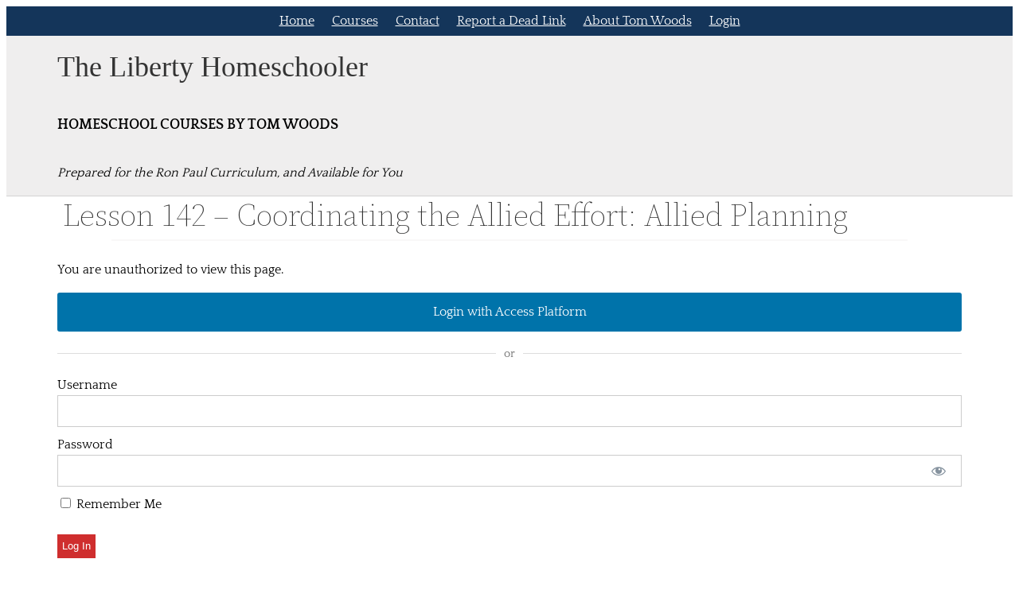

--- FILE ---
content_type: text/css
request_url: http://tomwoodshomeschool.com/wp-content/themes/twentytwentytwo-child/style.css?ver=1.0
body_size: 2438
content:
/*
Theme Name: TW HomeSchool
Theme URI: https://wordpress.org/themes/twentytwentytwo-child/
Template: twentytwentytwo
Author: Carl Locigno
Author URI: https://wordpress.org/
Description: Built on a solidly designed foundation, Twenty Twenty-Two embraces the idea that everyone deserves a truly unique website. The theme’s subtle styles are inspired by the diversity and versatility of birds: its typography is lightweight yet strong, its color palette is drawn from nature, and its layout elements sit gently on the page. The true richness of Twenty Twenty-Two lies in its opportunity for customization. The theme is built to take advantage of the Full Site Editing features introduced in WordPress 5.9, which means that colors, typography, and the layout of every single page on your site can be customized to suit your vision. It also includes dozens of block patterns, opening the door to a wide range of professionally designed layouts in just a few clicks. Whether you’re building a single-page website, a blog, a business website, or a portfolio, Twenty Twenty-Two will help you create a site that is uniquely yours.
Tags: one-column,custom-colors,custom-menu,custom-logo,editor-style,featured-images,full-site-editing,block-patterns,rtl-language-support,sticky-post,threaded-comments
Version: 1.0
Updated: 2022-10-14 21:39:28
*/

.wp-block-button__link {
    text-decoration: underline!important;
}

.wp-block-navigation:where(:not([class*=has-text-decoration])) a {
    text-decoration: none!important;
}

#loadedVideo {
    height: 350px; 
    width: 570px; 
    padding: 0px; 
    background-color: rgb(0, 0, 0); 
    z-index: 0;
}

#container {
    display: flex;
    flex-direction: column;
    align-items: center;
}

#content {
    width: 60%;
}

h1 {
    font-size: 32px;
}

li.current-menu-item  > a,
li.wp-block-navigation-item a:hover,
li.wp-block-navigation-submenu:has(> ul.wp-block-navigation__submenu-container > li.current-menu-item),
li.current-menu-item  {
    background-color: #1e4a7c;
    text-shadow: 1px 1px 0 #9D3525;
    border: 1px solid black;
}

li.wp-block-navigation-item a {
    background-clip: padding-box;
    padding-top: 5px!important;
    padding-bottom: 5px!important;
    padding-left: 10px!important;
    padding-right: 10px!important;
    border: 1px solid #14355a;
}

.wp-block-navigation:not(.has-background) .wp-block-navigation__submenu-container {
    border: none;
}

.site-title a {
    font-size: 36px;
    text-decoration: none;
    color: #333;
    font-style: normal;
    font-family: serif;
    line-height: 1;
}

.site-description {
    font-size: 18px;
    text-transform: uppercase;
    font-weight: bold;
}

.intro-large {
    text-align: center;
    padding: 0 0 10px;
    font-size: 32px;
    font-family: 'Quattrocento', 'Book Antiqua', serif;
    margin-top: 40px;
    line-height: 41px;
    font-weight: 200;
}

.intro-small {
    font-size: 20px;
    font-family: 'Quattrocento', 'Book Antiqua', serif;
    margin: 5px 0 0px 0;
    text-align: center;
    line-height: 30px;
}

.home-quotes-left {
    float: left;
    color: #7D7764;
    font-size: 20px;
}

.home-quotes-right {
    float: right;
    color: #7D7764;
    font-size: 20px;
}

.find-out-more a {
    text-shadow: 1px 1px 1px #4F4F4F;
}

.find-out-more  a:hover {
    color: DarkBlue;
}

.wp-block-separator {
    border: 0;
	border-bottom: 2px solid #efeeee;
}

.footer p {
    font-size: 12px;
    color: #737373;
}

.header-bottom {
    border-bottom: 1px solid lightgray;
}

.content-title {
    color: #333333!important;
    font-size: 40px!important;
    font-weight: 200!important;
    margin: 20px 0 0 0!important;
    text-align: left!important;
}

.ron-paul-blurb {
    text-transform: uppercase;
    font-weight: bold;
    font-family: arial, helvetica, sans-serif;
    float: right; 
    text-align: center;
    margin: 0 10px 0 0; 
    width: 350px;
    line-height: 1;
}

.ron-paul-blurb a {
    color: #ed5944 !important;
}

.content-title::after {
	content: "";
	display: block;
	border-bottom: 1px solid #CCC;
	padding-top: .1rem;
}

.content {
    padding: 15px 0 25px 0;
    display: inline-block;
    text-align: left;
    line-height: 20px;
    margin-top: 0px!important;
}

.tom-woods-img {
    display: inline;
    float: left;
    margin-right: 24px;
    margin-top: 4px;
    background: none repeat scroll 0 0 #FFFFFF;
    border: 1px solid #D5D5D5;
    border-radius: 2px;
    margin-bottom: 12px;
    padding: 5px;
}

.wp-block-post-title {
    color: #333333;
    font-size: 40px;
    font-weight: 200;
    margin: 20px 0 0 0;
    text-align: left;
    margin: 0!important;
    text-align: center;
}

div.wp-block-spacer {
    display: none;
}

.course-title {
    text-align: left;
    font-size: 32px;
}

img.wp-post-image {
    width: 400px!important;
}

div.woocommerce-product-gallery__image a {
    pointer-events: none;
    cursor:default;
}

.sub-heading {
    font-size: 20px;
}

h2 {
    font-size: 20px!important;
    font-weight: 800!important;
}

.intro-find-out-more {
    margin-top: 0px!important;
}

.wpcf7 {
    width: 50%;
}

.wpcf7-submit,
.mepr-submit,
.mepr-share-button,
.ur-submit-button
 {
    background-color: #cf2e2e;
    color: white;
    height: 30px;
    border: none;
    line-height: 1!important;
}

iframe {
    width: 560px;
    height: 315px;
}

.wp-container-8 > p > a:hover {
    text-decoration: underline;
    color: darkBlue;
}

.woocommerce-billing-fields__field-wrapper,
.woocommerce-checkout-review-order-table {
    margin-top: 0!important;
}

li.product {
    display: flex;
    flex-direction: column;
    justify-content: space-between;
    height: 400px;
}

@media screen and (max-width: 600px)  {
    li.wp-block-navigation-item a {
        padding: 2px!important;
    }

    li.current-menu-item  > a {
        border: none;
    }

    .wp-block-navigation__responsive-container {
        gap: unset!important;
    }
    
    .wp-block-navigation__submenu-container {
        padding-top: 0!important;
    }

    .wp-container-14 > :where(:not(.alignleft):not(.alignright)) {
        max-width: 100%!important;
    }

    .wp-container-10 {
        max-width: 100%!important;
    }

    .wp-container-12 {
        flex-direction: column;
        align-items: center!important;
    }

    .wp-container-6 > :where(:not(.alignleft):not(.alignright)) {
        max-width: 100%!important;
        flex-direction: column;
    }

    .wp-container-10 > :where(:not(.alignleft):not(.alignright)) {
        max-width: 100%!important;
    }

    .ron-paul-blurb {
        padding-bottom: 20px!important;
        padding-top: 0px!important;
        padding-left: 20px!important;
    }

    iframe,
    #loadedVideo {
        width: 100%;
        height: 50vw;
    }

    .wpcf7 {
        width: 100%;
    }

    .wp-container-8 > :where(:not(.alignleft):not(.alignright)) {
        max-width: 100%!important; 
    }

    .wp-container-9 > :where(:not(.alignleft):not(.alignright)) {
        max-width: 100%!important;
    }

    .tom-woods-img {
        float: unset; 
        margin: 0;
        width: 100%;
        margin-bottom: 20px!important;
    }

    .wp-block-image img {
        width: 100%;
    }

    .course-title {
        font-size: 24px!important;
    }

    div.wp-container-3 {
        display: none;
    }
}

@media screen and (max-width: 1000px)  {
    .wp-container-14 > :where(:not(.alignleft):not(.alignright)) {
        max-width: 100%!important;
    }

    .wp-container-6 > :where(:not(.alignleft):not(.alignright)) {
        max-width: 100%!important;
    }

    .wp-container-10 > :where(:not(.alignleft):not(.alignright)) {
        max-width: 100%!important;
    }

    input,
    textarea {
        border-style: solid;
        border-width: 1px;
    }

    .wp-container-9 > :where(:not(.alignleft):not(.alignright)) {
        max-width: 100%!important;
    }
}


--- FILE ---
content_type: application/javascript
request_url: http://tomwoodshomeschool.com/wp-content/plugins/wp-access-sso-1.1.3/assets/js/sso-redirect.js?ver=1.1.5
body_size: 2544
content:
/* Access Platform SSO Frontend JavaScript */

(function($) {
    'use strict';
    
    $(document).ready(function() {
        
        // Handle SSO login button clicks
        $('.access-sso-login-button').on('click', function(e) {
            var $button = $(this);
            var href = $button.attr('href');
            
            // Add loading state
            $button.addClass('loading').text('Redirecting...');
            
            // Track SSO login attempt
            trackEvent('sso_login_attempt', {
                platform_url: accessSSO.platform_url,
                site_id: accessSSO.site_id
            });
            
            // Allow natural navigation
            return true;
        });
        
        // Handle SSO callback processing
        if (window.location.search.includes('access_sso_callback=1')) {
            showProcessingMessage();
        }
        
        // Check for SSO errors in URL
        var urlParams = new URLSearchParams(window.location.search);
        var error = urlParams.get('sso_error');
        if (error) {
            showError(decodeURIComponent(error));
        }
        
        // Auto-retry failed SSO attempts
        var retryAttempt = urlParams.get('sso_retry');
        if (retryAttempt && parseInt(retryAttempt) < 3) {
            setTimeout(function() {
                retrySSO(parseInt(retryAttempt) + 1);
            }, 2000);
        }
        
        // Session heartbeat for active SSO sessions
        if (isLoggedIn()) {
            startSessionHeartbeat();
        }
        
        // Handle logout events
        $(document).on('click', 'a[href*="wp-login.php?action=logout"]', function(e) {
            if (accessSSO.global_logout) {
                handleGlobalLogout();
            }
        });
    });
    
    function showProcessingMessage() {
        var $message = $('<div class="access-sso-success">' +
            '<p>Processing SSO login... Please wait.</p>' +
            '</div>');
        
        $('body').prepend($message);
        
        // Add loading animation
        var dots = 0;
        var loadingInterval = setInterval(function() {
            dots = (dots + 1) % 4;
            var dotsText = '.'.repeat(dots);
            $message.find('p').text('Processing SSO login' + dotsText + ' Please wait.');
        }, 500);
        
        // Clear animation after 10 seconds (something went wrong)
        setTimeout(function() {
            clearInterval(loadingInterval);
            $message.removeClass('access-sso-success').addClass('access-sso-error');
            $message.find('p').text('SSO login is taking longer than expected. Please refresh the page or try again.');
        }, 10000);
    }
    
    function showError(message) {
        var $error = $('<div class="access-sso-error">' +
            '<p><strong>SSO Error:</strong> ' + escapeHtml(message) + '</p>' +
            '<p><a href="#" id="retry-sso">Try again</a> or <a href="' + window.location.pathname + '">use regular login</a></p>' +
            '</div>');
        
        $('#loginform').before($error);
        
        $('#retry-sso').on('click', function(e) {
            e.preventDefault();
            retrySSO(1);
        });
        
        // Track error
        trackEvent('sso_error', {
            error_message: message,
            current_url: window.location.href
        });
    }
    
    function retrySSO(attempt) {
        var $button = $('.access-sso-login-button');
        if ($button.length === 0) {
            return;
        }
        
        var href = $button.attr('href');
        var separator = href.includes('?') ? '&' : '?';
        var retryUrl = href + separator + 'sso_retry=' + attempt;
        
        trackEvent('sso_retry', {
            attempt: attempt,
            retry_url: retryUrl
        });
        
        window.location.href = retryUrl;
    }
    
    function handleGlobalLogout() {
        // Store logout intent
        sessionStorage.setItem('access_sso_logout', '1');
        
        // Track logout
        trackEvent('sso_logout', {
            global_logout: true,
            platform_url: accessSSO.platform_url
        });
    }
    
    function startSessionHeartbeat() {
        // Send heartbeat every 5 minutes to keep session alive
        setInterval(function() {
            $.ajax({
                url: accessSSO.ajaxurl,
                type: 'POST',
                data: {
                    action: 'access_sso_heartbeat',
                    nonce: accessSSO.nonce
                },
                success: function(response) {
                    if (!response.success) {
                        // Session expired or invalid
                        handleSessionExpired();
                    }
                },
                error: function() {
                    // Network error, don't do anything drastic
                    console.log('SSO heartbeat failed - network error');
                }
            });
        }, 5 * 60 * 1000); // 5 minutes
    }
    
    function handleSessionExpired() {
        // Show session expired message
        var $message = $('<div class="notice notice-warning" style="margin: 20px 0;">' +
            '<p><strong>Session Expired:</strong> Your SSO session has expired. Please <a href="' + window.location.href + '">refresh the page</a> to login again.</p>' +
            '</div>');
        
        $('body').prepend($message);
        
        // Track session expiration
        trackEvent('sso_session_expired', {
            current_url: window.location.href,
            timestamp: new Date().toISOString()
        });
    }
    
    function isLoggedIn() {
        // Check if user is logged in (WordPress specific)
        return $('body').hasClass('logged-in') || $('#wpadminbar').length > 0;
    }
    
    function trackEvent(eventName, data) {
        // Track SSO events for analytics/debugging
        if (typeof gtag !== 'undefined') {
            gtag('event', eventName, data);
        } else if (typeof ga !== 'undefined') {
            ga('send', 'event', 'SSO', eventName, JSON.stringify(data));
        }
        
        // Also send to our own tracking endpoint
        if (accessSSO.track_events) {
            $.ajax({
                url: accessSSO.ajaxurl,
                type: 'POST',
                data: {
                    action: 'access_sso_track_event',
                    nonce: accessSSO.nonce,
                    event_name: eventName,
                    event_data: JSON.stringify(data)
                }
            });
        }
        
        // Log to console for debugging
        console.log('SSO Event:', eventName, data);
    }
    
    function escapeHtml(text) {
        var map = {
            '&': '&amp;',
            '<': '&lt;',
            '>': '&gt;',
            '"': '&quot;',
            "'": '&#039;'
        };
        
        return text.replace(/[&<>"']/g, function(m) { return map[m]; });
    }
    
    // Handle browser back button after SSO login
    window.addEventListener('pageshow', function(event) {
        if (event.persisted && window.location.search.includes('access_sso_callback=1')) {
            // Page was restored from cache after SSO callback
            // Redirect to clean URL
            var cleanUrl = window.location.pathname + window.location.hash;
            window.location.replace(cleanUrl);
        }
    });
    
    // Handle SSO logout completion
    if (sessionStorage.getItem('access_sso_logout') === '1') {
        sessionStorage.removeItem('access_sso_logout');
        
        // Show logout success message
        var $message = $('<div class="access-sso-success">' +
            '<p>You have been logged out from all sites.</p>' +
            '</div>');
        
        $('#loginform').before($message);
        
        // Auto-hide after 5 seconds
        setTimeout(function() {
            $message.fadeOut();
        }, 5000);
    }
    
    // Keyboard accessibility for SSO button
    $('.access-sso-login-button').on('keydown', function(e) {
        if (e.key === 'Enter' || e.key === ' ') {
            e.preventDefault();
            $(this).trigger('click');
        }
    });
    
    // Make functions available globally for debugging
    window.accessSSOFrontend = {
        showError: showError,
        retrySSO: retrySSO,
        trackEvent: trackEvent,
        handleSessionExpired: handleSessionExpired
    };
    
})(jQuery);